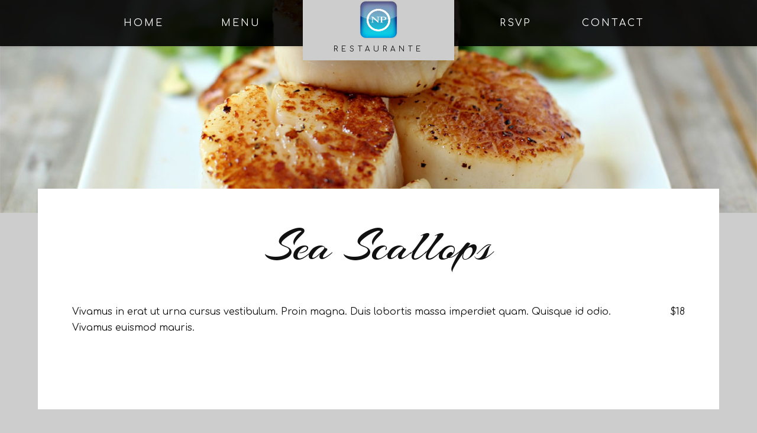

--- FILE ---
content_type: text/html; charset=UTF-8
request_url: https://theme004.nickspages.com/entree/sea-scallops
body_size: 55805
content:
<!DOCTYPE html>
<html id="top" lang="en-US">
<head>
	<link rel="apple-touch-icon" sizes="120x120" href="/apple-touch-icon.png">
<link rel="icon" type="image/png" sizes="32x32" href="/favicon-32x32.png">
<link rel="icon" type="image/png" sizes="16x16" href="/favicon-16x16.png">
<link rel="manifest" href="/site.webmanifest">
<link rel="mask-icon" href="/safari-pinned-tab.svg" color="#5bbad5">
<meta name="msapplication-TileColor" content="#da532c">
<meta name="theme-color" content="#111111">
<link rel="shortcut icon" href="https://theme004.nickspages.com/wp-content/themes/restaurante/favicon.ico" />
<meta charset="UTF-8" />
<meta name='viewport' content='width=device-width, initial-scale=1, maximum-scale=1, user-scalable=no' />
<title>Sea Scallops  |  Restaurante</title>
<script src="//ajax.googleapis.com/ajax/libs/jquery/1.11.0/jquery.min.js"></script>
<script type="text/javascript" src="https://theme004.nickspages.com/wp-content/themes/restaurante/js/custom.js"></script>
<script type="text/javascript" src="https://theme004.nickspages.com/wp-content/themes/restaurante/js/viewportchecker.js"></script>
<link rel="stylesheet" type="text/css" href="https://theme004.nickspages.com/wp-content/themes/restaurante/style.css" />
<link href="//maxcdn.bootstrapcdn.com/font-awesome/4.1.0/css/font-awesome.min.css" rel="stylesheet">
<link href='https://fonts.googleapis.com/css?family=Arizonia' rel='stylesheet' type='text/css'>
<link href='https://fonts.googleapis.com/css?family=Comfortaa' rel='stylesheet' type='text/css'>
<link rel="stylesheet" type="text/css" href="https://theme004.nickspages.com/wp-content/themes/restaurante/css/responsive.css" type="text/css" />
<link rel="stylesheet" type="text/css" href="https://theme004.nickspages.com/wp-content/themes/restaurante/css/animate.css" type="text/css" />
<meta name='robots' content='max-image-preview:large' />
<link rel="alternate" type="application/rss+xml" title="Restaurante &raquo; Feed" href="https://theme004.nickspages.com/feed" />
<link rel="alternate" type="application/rss+xml" title="Restaurante &raquo; Comments Feed" href="https://theme004.nickspages.com/comments/feed" />
<link rel="alternate" type="application/rss+xml" title="Restaurante &raquo; Sea Scallops Comments Feed" href="https://theme004.nickspages.com/entree/sea-scallops/feed" />
<script type="text/javascript">
window._wpemojiSettings = {"baseUrl":"https:\/\/s.w.org\/images\/core\/emoji\/14.0.0\/72x72\/","ext":".png","svgUrl":"https:\/\/s.w.org\/images\/core\/emoji\/14.0.0\/svg\/","svgExt":".svg","source":{"concatemoji":"https:\/\/theme004.nickspages.com\/wp-includes\/js\/wp-emoji-release.min.js?ver=6.1.1"}};
/*! This file is auto-generated */
!function(e,a,t){var n,r,o,i=a.createElement("canvas"),p=i.getContext&&i.getContext("2d");function s(e,t){var a=String.fromCharCode,e=(p.clearRect(0,0,i.width,i.height),p.fillText(a.apply(this,e),0,0),i.toDataURL());return p.clearRect(0,0,i.width,i.height),p.fillText(a.apply(this,t),0,0),e===i.toDataURL()}function c(e){var t=a.createElement("script");t.src=e,t.defer=t.type="text/javascript",a.getElementsByTagName("head")[0].appendChild(t)}for(o=Array("flag","emoji"),t.supports={everything:!0,everythingExceptFlag:!0},r=0;r<o.length;r++)t.supports[o[r]]=function(e){if(p&&p.fillText)switch(p.textBaseline="top",p.font="600 32px Arial",e){case"flag":return s([127987,65039,8205,9895,65039],[127987,65039,8203,9895,65039])?!1:!s([55356,56826,55356,56819],[55356,56826,8203,55356,56819])&&!s([55356,57332,56128,56423,56128,56418,56128,56421,56128,56430,56128,56423,56128,56447],[55356,57332,8203,56128,56423,8203,56128,56418,8203,56128,56421,8203,56128,56430,8203,56128,56423,8203,56128,56447]);case"emoji":return!s([129777,127995,8205,129778,127999],[129777,127995,8203,129778,127999])}return!1}(o[r]),t.supports.everything=t.supports.everything&&t.supports[o[r]],"flag"!==o[r]&&(t.supports.everythingExceptFlag=t.supports.everythingExceptFlag&&t.supports[o[r]]);t.supports.everythingExceptFlag=t.supports.everythingExceptFlag&&!t.supports.flag,t.DOMReady=!1,t.readyCallback=function(){t.DOMReady=!0},t.supports.everything||(n=function(){t.readyCallback()},a.addEventListener?(a.addEventListener("DOMContentLoaded",n,!1),e.addEventListener("load",n,!1)):(e.attachEvent("onload",n),a.attachEvent("onreadystatechange",function(){"complete"===a.readyState&&t.readyCallback()})),(e=t.source||{}).concatemoji?c(e.concatemoji):e.wpemoji&&e.twemoji&&(c(e.twemoji),c(e.wpemoji)))}(window,document,window._wpemojiSettings);
</script>
<style type="text/css">
img.wp-smiley,
img.emoji {
	display: inline !important;
	border: none !important;
	box-shadow: none !important;
	height: 1em !important;
	width: 1em !important;
	margin: 0 0.07em !important;
	vertical-align: -0.1em !important;
	background: none !important;
	padding: 0 !important;
}
</style>
	<link rel='stylesheet' id='wp-block-library-css' href='https://theme004.nickspages.com/wp-includes/css/dist/block-library/style.min.css?ver=6.1.1' type='text/css' media='all' />
<link rel='stylesheet' id='classic-theme-styles-css' href='https://theme004.nickspages.com/wp-includes/css/classic-themes.min.css?ver=1' type='text/css' media='all' />
<style id='global-styles-inline-css' type='text/css'>
body{--wp--preset--color--black: #000000;--wp--preset--color--cyan-bluish-gray: #abb8c3;--wp--preset--color--white: #ffffff;--wp--preset--color--pale-pink: #f78da7;--wp--preset--color--vivid-red: #cf2e2e;--wp--preset--color--luminous-vivid-orange: #ff6900;--wp--preset--color--luminous-vivid-amber: #fcb900;--wp--preset--color--light-green-cyan: #7bdcb5;--wp--preset--color--vivid-green-cyan: #00d084;--wp--preset--color--pale-cyan-blue: #8ed1fc;--wp--preset--color--vivid-cyan-blue: #0693e3;--wp--preset--color--vivid-purple: #9b51e0;--wp--preset--gradient--vivid-cyan-blue-to-vivid-purple: linear-gradient(135deg,rgba(6,147,227,1) 0%,rgb(155,81,224) 100%);--wp--preset--gradient--light-green-cyan-to-vivid-green-cyan: linear-gradient(135deg,rgb(122,220,180) 0%,rgb(0,208,130) 100%);--wp--preset--gradient--luminous-vivid-amber-to-luminous-vivid-orange: linear-gradient(135deg,rgba(252,185,0,1) 0%,rgba(255,105,0,1) 100%);--wp--preset--gradient--luminous-vivid-orange-to-vivid-red: linear-gradient(135deg,rgba(255,105,0,1) 0%,rgb(207,46,46) 100%);--wp--preset--gradient--very-light-gray-to-cyan-bluish-gray: linear-gradient(135deg,rgb(238,238,238) 0%,rgb(169,184,195) 100%);--wp--preset--gradient--cool-to-warm-spectrum: linear-gradient(135deg,rgb(74,234,220) 0%,rgb(151,120,209) 20%,rgb(207,42,186) 40%,rgb(238,44,130) 60%,rgb(251,105,98) 80%,rgb(254,248,76) 100%);--wp--preset--gradient--blush-light-purple: linear-gradient(135deg,rgb(255,206,236) 0%,rgb(152,150,240) 100%);--wp--preset--gradient--blush-bordeaux: linear-gradient(135deg,rgb(254,205,165) 0%,rgb(254,45,45) 50%,rgb(107,0,62) 100%);--wp--preset--gradient--luminous-dusk: linear-gradient(135deg,rgb(255,203,112) 0%,rgb(199,81,192) 50%,rgb(65,88,208) 100%);--wp--preset--gradient--pale-ocean: linear-gradient(135deg,rgb(255,245,203) 0%,rgb(182,227,212) 50%,rgb(51,167,181) 100%);--wp--preset--gradient--electric-grass: linear-gradient(135deg,rgb(202,248,128) 0%,rgb(113,206,126) 100%);--wp--preset--gradient--midnight: linear-gradient(135deg,rgb(2,3,129) 0%,rgb(40,116,252) 100%);--wp--preset--duotone--dark-grayscale: url('#wp-duotone-dark-grayscale');--wp--preset--duotone--grayscale: url('#wp-duotone-grayscale');--wp--preset--duotone--purple-yellow: url('#wp-duotone-purple-yellow');--wp--preset--duotone--blue-red: url('#wp-duotone-blue-red');--wp--preset--duotone--midnight: url('#wp-duotone-midnight');--wp--preset--duotone--magenta-yellow: url('#wp-duotone-magenta-yellow');--wp--preset--duotone--purple-green: url('#wp-duotone-purple-green');--wp--preset--duotone--blue-orange: url('#wp-duotone-blue-orange');--wp--preset--font-size--small: 13px;--wp--preset--font-size--medium: 20px;--wp--preset--font-size--large: 36px;--wp--preset--font-size--x-large: 42px;--wp--preset--spacing--20: 0.44rem;--wp--preset--spacing--30: 0.67rem;--wp--preset--spacing--40: 1rem;--wp--preset--spacing--50: 1.5rem;--wp--preset--spacing--60: 2.25rem;--wp--preset--spacing--70: 3.38rem;--wp--preset--spacing--80: 5.06rem;}:where(.is-layout-flex){gap: 0.5em;}body .is-layout-flow > .alignleft{float: left;margin-inline-start: 0;margin-inline-end: 2em;}body .is-layout-flow > .alignright{float: right;margin-inline-start: 2em;margin-inline-end: 0;}body .is-layout-flow > .aligncenter{margin-left: auto !important;margin-right: auto !important;}body .is-layout-constrained > .alignleft{float: left;margin-inline-start: 0;margin-inline-end: 2em;}body .is-layout-constrained > .alignright{float: right;margin-inline-start: 2em;margin-inline-end: 0;}body .is-layout-constrained > .aligncenter{margin-left: auto !important;margin-right: auto !important;}body .is-layout-constrained > :where(:not(.alignleft):not(.alignright):not(.alignfull)){max-width: var(--wp--style--global--content-size);margin-left: auto !important;margin-right: auto !important;}body .is-layout-constrained > .alignwide{max-width: var(--wp--style--global--wide-size);}body .is-layout-flex{display: flex;}body .is-layout-flex{flex-wrap: wrap;align-items: center;}body .is-layout-flex > *{margin: 0;}:where(.wp-block-columns.is-layout-flex){gap: 2em;}.has-black-color{color: var(--wp--preset--color--black) !important;}.has-cyan-bluish-gray-color{color: var(--wp--preset--color--cyan-bluish-gray) !important;}.has-white-color{color: var(--wp--preset--color--white) !important;}.has-pale-pink-color{color: var(--wp--preset--color--pale-pink) !important;}.has-vivid-red-color{color: var(--wp--preset--color--vivid-red) !important;}.has-luminous-vivid-orange-color{color: var(--wp--preset--color--luminous-vivid-orange) !important;}.has-luminous-vivid-amber-color{color: var(--wp--preset--color--luminous-vivid-amber) !important;}.has-light-green-cyan-color{color: var(--wp--preset--color--light-green-cyan) !important;}.has-vivid-green-cyan-color{color: var(--wp--preset--color--vivid-green-cyan) !important;}.has-pale-cyan-blue-color{color: var(--wp--preset--color--pale-cyan-blue) !important;}.has-vivid-cyan-blue-color{color: var(--wp--preset--color--vivid-cyan-blue) !important;}.has-vivid-purple-color{color: var(--wp--preset--color--vivid-purple) !important;}.has-black-background-color{background-color: var(--wp--preset--color--black) !important;}.has-cyan-bluish-gray-background-color{background-color: var(--wp--preset--color--cyan-bluish-gray) !important;}.has-white-background-color{background-color: var(--wp--preset--color--white) !important;}.has-pale-pink-background-color{background-color: var(--wp--preset--color--pale-pink) !important;}.has-vivid-red-background-color{background-color: var(--wp--preset--color--vivid-red) !important;}.has-luminous-vivid-orange-background-color{background-color: var(--wp--preset--color--luminous-vivid-orange) !important;}.has-luminous-vivid-amber-background-color{background-color: var(--wp--preset--color--luminous-vivid-amber) !important;}.has-light-green-cyan-background-color{background-color: var(--wp--preset--color--light-green-cyan) !important;}.has-vivid-green-cyan-background-color{background-color: var(--wp--preset--color--vivid-green-cyan) !important;}.has-pale-cyan-blue-background-color{background-color: var(--wp--preset--color--pale-cyan-blue) !important;}.has-vivid-cyan-blue-background-color{background-color: var(--wp--preset--color--vivid-cyan-blue) !important;}.has-vivid-purple-background-color{background-color: var(--wp--preset--color--vivid-purple) !important;}.has-black-border-color{border-color: var(--wp--preset--color--black) !important;}.has-cyan-bluish-gray-border-color{border-color: var(--wp--preset--color--cyan-bluish-gray) !important;}.has-white-border-color{border-color: var(--wp--preset--color--white) !important;}.has-pale-pink-border-color{border-color: var(--wp--preset--color--pale-pink) !important;}.has-vivid-red-border-color{border-color: var(--wp--preset--color--vivid-red) !important;}.has-luminous-vivid-orange-border-color{border-color: var(--wp--preset--color--luminous-vivid-orange) !important;}.has-luminous-vivid-amber-border-color{border-color: var(--wp--preset--color--luminous-vivid-amber) !important;}.has-light-green-cyan-border-color{border-color: var(--wp--preset--color--light-green-cyan) !important;}.has-vivid-green-cyan-border-color{border-color: var(--wp--preset--color--vivid-green-cyan) !important;}.has-pale-cyan-blue-border-color{border-color: var(--wp--preset--color--pale-cyan-blue) !important;}.has-vivid-cyan-blue-border-color{border-color: var(--wp--preset--color--vivid-cyan-blue) !important;}.has-vivid-purple-border-color{border-color: var(--wp--preset--color--vivid-purple) !important;}.has-vivid-cyan-blue-to-vivid-purple-gradient-background{background: var(--wp--preset--gradient--vivid-cyan-blue-to-vivid-purple) !important;}.has-light-green-cyan-to-vivid-green-cyan-gradient-background{background: var(--wp--preset--gradient--light-green-cyan-to-vivid-green-cyan) !important;}.has-luminous-vivid-amber-to-luminous-vivid-orange-gradient-background{background: var(--wp--preset--gradient--luminous-vivid-amber-to-luminous-vivid-orange) !important;}.has-luminous-vivid-orange-to-vivid-red-gradient-background{background: var(--wp--preset--gradient--luminous-vivid-orange-to-vivid-red) !important;}.has-very-light-gray-to-cyan-bluish-gray-gradient-background{background: var(--wp--preset--gradient--very-light-gray-to-cyan-bluish-gray) !important;}.has-cool-to-warm-spectrum-gradient-background{background: var(--wp--preset--gradient--cool-to-warm-spectrum) !important;}.has-blush-light-purple-gradient-background{background: var(--wp--preset--gradient--blush-light-purple) !important;}.has-blush-bordeaux-gradient-background{background: var(--wp--preset--gradient--blush-bordeaux) !important;}.has-luminous-dusk-gradient-background{background: var(--wp--preset--gradient--luminous-dusk) !important;}.has-pale-ocean-gradient-background{background: var(--wp--preset--gradient--pale-ocean) !important;}.has-electric-grass-gradient-background{background: var(--wp--preset--gradient--electric-grass) !important;}.has-midnight-gradient-background{background: var(--wp--preset--gradient--midnight) !important;}.has-small-font-size{font-size: var(--wp--preset--font-size--small) !important;}.has-medium-font-size{font-size: var(--wp--preset--font-size--medium) !important;}.has-large-font-size{font-size: var(--wp--preset--font-size--large) !important;}.has-x-large-font-size{font-size: var(--wp--preset--font-size--x-large) !important;}
.wp-block-navigation a:where(:not(.wp-element-button)){color: inherit;}
:where(.wp-block-columns.is-layout-flex){gap: 2em;}
.wp-block-pullquote{font-size: 1.5em;line-height: 1.6;}
</style>
<link rel='stylesheet' id='contact-form-7-css' href='https://theme004.nickspages.com/wp-content/plugins/contact-form-7/includes/css/styles.css?ver=5.7.4' type='text/css' media='all' />
<style id='responsive-menu-inline-css' type='text/css'>
/** This file is major component of this plugin so please don't try to edit here. */
#rmp_menu_trigger-218 {
  width: 55px;
  height: 55px;
  position: fixed;
  top: 10px;
  border-radius: 5px;
  display: none;
  text-decoration: none;
  right: 5%;
  background: transparent;
  transition: transform 0.5s, background-color 0.5s;
}
#rmp_menu_trigger-218 .rmp-trigger-box {
  width: 25px;
  color: #ffffff;
}
#rmp_menu_trigger-218 .rmp-trigger-icon-active, #rmp_menu_trigger-218 .rmp-trigger-text-open {
  display: none;
}
#rmp_menu_trigger-218.is-active .rmp-trigger-icon-active, #rmp_menu_trigger-218.is-active .rmp-trigger-text-open {
  display: inline;
}
#rmp_menu_trigger-218.is-active .rmp-trigger-icon-inactive, #rmp_menu_trigger-218.is-active .rmp-trigger-text {
  display: none;
}
#rmp_menu_trigger-218 .rmp-trigger-label {
  color: #ffffff;
  pointer-events: none;
  line-height: 13px;
  font-family: inherit;
  font-size: 14px;
  display: inline;
  text-transform: inherit;
}
#rmp_menu_trigger-218 .rmp-trigger-label.rmp-trigger-label-top {
  display: block;
  margin-bottom: 12px;
}
#rmp_menu_trigger-218 .rmp-trigger-label.rmp-trigger-label-bottom {
  display: block;
  margin-top: 12px;
}
#rmp_menu_trigger-218 .responsive-menu-pro-inner {
  display: block;
}
#rmp_menu_trigger-218 .responsive-menu-pro-inner, #rmp_menu_trigger-218 .responsive-menu-pro-inner::before, #rmp_menu_trigger-218 .responsive-menu-pro-inner::after {
  width: 25px;
  height: 3px;
  background-color: #111111;
  border-radius: 4px;
  position: absolute;
}
#rmp_menu_trigger-218.is-active .responsive-menu-pro-inner, #rmp_menu_trigger-218.is-active .responsive-menu-pro-inner::before, #rmp_menu_trigger-218.is-active .responsive-menu-pro-inner::after {
  background-color: #111111;
}
#rmp_menu_trigger-218:hover .responsive-menu-pro-inner, #rmp_menu_trigger-218:hover .responsive-menu-pro-inner::before, #rmp_menu_trigger-218:hover .responsive-menu-pro-inner::after {
  background-color: #111111;
}
/* Hamburger menu styling */
@media screen and (max-width: 1000px) {
  /** Menu Title Style */
  /** Menu Additional Content Style */
  #rmp_menu_trigger-218 {
    display: block;
  }
  #rmp-container-218 {
    position: fixed;
    top: 0;
    margin: 0;
    transition: transform 0.5s;
    overflow: auto;
    display: block;
    width: 75%;
    background-color: #111111;
    background-image: url("");
    height: 100%;
    left: 0;
    padding-top: 0px;
    padding-left: 0px;
    padding-bottom: 0px;
    padding-right: 0px;
  }
  #rmp-menu-wrap-218 {
    padding-top: 0px;
    padding-left: 0px;
    padding-bottom: 0px;
    padding-right: 0px;
    background-color: #111111;
  }
  #rmp-menu-wrap-218 .rmp-menu, #rmp-menu-wrap-218 .rmp-submenu {
    width: 100%;
    box-sizing: border-box;
    margin: 0;
    padding: 0;
  }
  #rmp-menu-wrap-218 .rmp-submenu-depth-1 .rmp-menu-item-link {
    padding-left: 10%;
  }
  #rmp-menu-wrap-218 .rmp-submenu-depth-2 .rmp-menu-item-link {
    padding-left: 15%;
  }
  #rmp-menu-wrap-218 .rmp-submenu-depth-3 .rmp-menu-item-link {
    padding-left: 20%;
  }
  #rmp-menu-wrap-218 .rmp-submenu-depth-4 .rmp-menu-item-link {
    padding-left: 25%;
  }
  #rmp-menu-wrap-218 .rmp-submenu.rmp-submenu-open {
    display: block;
  }
  #rmp-menu-wrap-218 .rmp-menu-item {
    width: 100%;
    list-style: none;
    margin: 0;
  }
  #rmp-menu-wrap-218 .rmp-menu-item-link {
    height: 60px;
    line-height: 60px;
    font-size: 18px;
    border-bottom: 0px solid #111111;
    font-family: inherit;
    color: #ffffff;
    text-align: left;
    background-color: #111111;
    font-weight: normal;
    letter-spacing: 0px;
    display: block;
    box-sizing: border-box;
    width: 100%;
    text-decoration: none;
    position: relative;
    overflow: hidden;
    transition: background-color 0.5s, border-color 0.5s, 0.5s;
    padding: 0 5%;
    padding-right: 50px;
  }
  #rmp-menu-wrap-218 .rmp-menu-item-link:after, #rmp-menu-wrap-218 .rmp-menu-item-link:before {
    display: none;
  }
  #rmp-menu-wrap-218 .rmp-menu-item-link:hover {
    color: #111111;
    border-color: #111111;
    background-color: #cdcdcd;
  }
  #rmp-menu-wrap-218 .rmp-menu-item-link:focus {
    outline: none;
    border-color: unset;
    box-shadow: unset;
  }
  #rmp-menu-wrap-218 .rmp-menu-item-link .rmp-font-icon {
    height: 60px;
    line-height: 60px;
    margin-right: 10px;
    font-size: 18px;
  }
  #rmp-menu-wrap-218 .rmp-menu-current-item .rmp-menu-item-link {
    color: #111111;
    border-color: #111111;
    background-color: #cdcdcd;
  }
  #rmp-menu-wrap-218 .rmp-menu-current-item .rmp-menu-item-link:hover {
    color: #111111;
    border-color: #111111;
    background-color: #cdcdcd;
  }
  #rmp-menu-wrap-218 .rmp-menu-subarrow {
    position: absolute;
    top: 0;
    bottom: 0;
    text-align: center;
    overflow: hidden;
    background-size: cover;
    overflow: hidden;
    right: 0;
    border-left-style: solid;
    border-left-color: #111111;
    border-left-width: 1px;
    height: 60px;
    width: 40px;
    color: #ffffff;
    background-color: #111111;
  }
  #rmp-menu-wrap-218 .rmp-menu-subarrow:hover {
    color: #ffffff;
    border-color: #111111;
    background-color: #cdcdcd;
  }
  #rmp-menu-wrap-218 .rmp-menu-subarrow .rmp-font-icon {
    margin-right: unset;
  }
  #rmp-menu-wrap-218 .rmp-menu-subarrow * {
    vertical-align: middle;
    line-height: 60px;
  }
  #rmp-menu-wrap-218 .rmp-menu-subarrow-active {
    display: block;
    background-size: cover;
    color: #ffffff;
    border-color: #111111;
    background-color: #cdcdcd;
  }
  #rmp-menu-wrap-218 .rmp-menu-subarrow-active:hover {
    color: #ffffff;
    border-color: #111111;
    background-color: #cdcdcd;
  }
  #rmp-menu-wrap-218 .rmp-submenu {
    display: none;
  }
  #rmp-menu-wrap-218 .rmp-submenu .rmp-menu-item-link {
    height: 60px;
    line-height: 60px;
    letter-spacing: 0px;
    font-size: 18px;
    border-bottom: 0px solid #111111;
    font-family: inherit;
    font-weight: normal;
    color: #ffffff;
    text-align: left;
    background-color: #111111;
  }
  #rmp-menu-wrap-218 .rmp-submenu .rmp-menu-item-link:hover {
    color: #ffffff;
    border-color: #111111;
    background-color: #111111;
  }
  #rmp-menu-wrap-218 .rmp-submenu .rmp-menu-current-item .rmp-menu-item-link {
    color: #ffffff;
    border-color: #111111;
    background-color: #111111;
  }
  #rmp-menu-wrap-218 .rmp-submenu .rmp-menu-current-item .rmp-menu-item-link:hover {
    color: #ffffff;
    border-color: #111111;
    background-color: #111111;
  }
  #rmp-menu-wrap-218 .rmp-submenu .rmp-menu-subarrow {
    right: 0;
    border-right: unset;
    border-left-style: solid;
    border-left-color: #111111;
    border-left-width: 1px;
    height: 39px;
    line-height: 39px;
    width: 40px;
    color: #ffffff;
    background-color: #111111;
  }
  #rmp-menu-wrap-218 .rmp-submenu .rmp-menu-subarrow:hover {
    color: #ffffff;
    border-color: #111111;
    background-color: #111111;
  }
  #rmp-menu-wrap-218 .rmp-submenu .rmp-menu-subarrow-active {
    color: #ffffff;
    border-color: #111111;
    background-color: #111111;
  }
  #rmp-menu-wrap-218 .rmp-submenu .rmp-menu-subarrow-active:hover {
    color: #ffffff;
    border-color: #111111;
    background-color: #111111;
  }
  #rmp-menu-wrap-218 .rmp-menu-item-description {
    margin: 0;
    padding: 5px 5%;
    opacity: 0.8;
    color: #ffffff;
  }
  #rmp-search-box-218 {
    display: block;
    padding-top: 0px;
    padding-left: 5%;
    padding-bottom: 0px;
    padding-right: 5%;
  }
  #rmp-search-box-218 .rmp-search-form {
    margin: 0;
  }
  #rmp-search-box-218 .rmp-search-box {
    background: #ffffff;
    border: 1px solid #dadada;
    color: #111111;
    width: 100%;
    padding: 0 5%;
    border-radius: 30px;
    height: 45px;
    -webkit-appearance: none;
  }
  #rmp-search-box-218 .rmp-search-box::placeholder {
    color: #dadada;
  }
  #rmp-search-box-218 .rmp-search-box:focus {
    background-color: #ffffff;
    outline: 2px solid #dadada;
    color: #111111;
  }
  #rmp-menu-title-218 {
    background-color: #111111;
    color: #ffffff;
    text-align: left;
    font-size: 18px;
    padding-top: 10%;
    padding-left: 5%;
    padding-bottom: 0%;
    padding-right: 5%;
    font-weight: 400;
    transition: background-color 0.5s, border-color 0.5s, color 0.5s;
  }
  #rmp-menu-title-218:hover {
    background-color: #111111;
    color: #ffffff;
  }
  #rmp-menu-title-218 > a {
    color: #ffffff;
    width: 100%;
    background-color: unset;
    text-decoration: none;
  }
  #rmp-menu-title-218 > a:hover {
    color: #ffffff;
  }
  #rmp-menu-title-218 .rmp-font-icon {
    font-size: 18px;
  }
  #rmp-menu-additional-content-218 {
    padding-top: 0px;
    padding-left: 5%;
    padding-bottom: 0px;
    padding-right: 5%;
    color: #ffffff;
    text-align: center;
    font-size: 16px;
  }
}
/**
This file contents common styling of menus.
*/
.rmp-container {
  display: none;
  visibility: visible;
  padding: 0px 0px 0px 0px;
  z-index: 99998;
  transition: all 0.3s;
  /** Scrolling bar in menu setting box **/
}
.rmp-container.rmp-fade-top, .rmp-container.rmp-fade-left, .rmp-container.rmp-fade-right, .rmp-container.rmp-fade-bottom {
  display: none;
}
.rmp-container.rmp-slide-left, .rmp-container.rmp-push-left {
  transform: translateX(-100%);
  -ms-transform: translateX(-100%);
  -webkit-transform: translateX(-100%);
  -moz-transform: translateX(-100%);
}
.rmp-container.rmp-slide-left.rmp-menu-open, .rmp-container.rmp-push-left.rmp-menu-open {
  transform: translateX(0);
  -ms-transform: translateX(0);
  -webkit-transform: translateX(0);
  -moz-transform: translateX(0);
}
.rmp-container.rmp-slide-right, .rmp-container.rmp-push-right {
  transform: translateX(100%);
  -ms-transform: translateX(100%);
  -webkit-transform: translateX(100%);
  -moz-transform: translateX(100%);
}
.rmp-container.rmp-slide-right.rmp-menu-open, .rmp-container.rmp-push-right.rmp-menu-open {
  transform: translateX(0);
  -ms-transform: translateX(0);
  -webkit-transform: translateX(0);
  -moz-transform: translateX(0);
}
.rmp-container.rmp-slide-top, .rmp-container.rmp-push-top {
  transform: translateY(-100%);
  -ms-transform: translateY(-100%);
  -webkit-transform: translateY(-100%);
  -moz-transform: translateY(-100%);
}
.rmp-container.rmp-slide-top.rmp-menu-open, .rmp-container.rmp-push-top.rmp-menu-open {
  transform: translateY(0);
  -ms-transform: translateY(0);
  -webkit-transform: translateY(0);
  -moz-transform: translateY(0);
}
.rmp-container.rmp-slide-bottom, .rmp-container.rmp-push-bottom {
  transform: translateY(100%);
  -ms-transform: translateY(100%);
  -webkit-transform: translateY(100%);
  -moz-transform: translateY(100%);
}
.rmp-container.rmp-slide-bottom.rmp-menu-open, .rmp-container.rmp-push-bottom.rmp-menu-open {
  transform: translateX(0);
  -ms-transform: translateX(0);
  -webkit-transform: translateX(0);
  -moz-transform: translateX(0);
}
.rmp-container::-webkit-scrollbar {
  width: 0px;
}
.rmp-container ::-webkit-scrollbar-track {
  box-shadow: inset 0 0 5px transparent;
}
.rmp-container ::-webkit-scrollbar-thumb {
  background: transparent;
}
.rmp-container ::-webkit-scrollbar-thumb:hover {
  background: transparent;
}
.rmp-container .rmp-menu-wrap .rmp-menu {
  transition: none;
  border-radius: 0;
  box-shadow: none;
  background: none;
  border: 0;
  bottom: auto;
  box-sizing: border-box;
  clip: auto;
  color: #666;
  display: block;
  float: none;
  font-family: inherit;
  font-size: 14px;
  height: auto;
  left: auto;
  line-height: 1.7;
  list-style-type: none;
  margin: 0;
  min-height: auto;
  max-height: none;
  opacity: 1;
  outline: none;
  overflow: visible;
  padding: 0;
  position: relative;
  pointer-events: auto;
  right: auto;
  text-align: left;
  text-decoration: none;
  text-indent: 0;
  text-transform: none;
  transform: none;
  top: auto;
  visibility: inherit;
  width: auto;
  word-wrap: break-word;
  white-space: normal;
}
.rmp-container .rmp-menu-additional-content {
  display: block;
  word-break: break-word;
}
.rmp-container .rmp-menu-title {
  display: flex;
  flex-direction: column;
}
.rmp-container .rmp-menu-title .rmp-menu-title-image {
  max-width: 100%;
  margin-bottom: 15px;
  display: block;
  margin: auto;
  margin-bottom: 15px;
}
button.rmp_menu_trigger {
  z-index: 999999;
  overflow: hidden;
  outline: none;
  border: 0;
  display: none;
  margin: 0;
  transition: transform 0.5s, background-color 0.5s;
  padding: 0;
}
button.rmp_menu_trigger .responsive-menu-pro-inner::before, button.rmp_menu_trigger .responsive-menu-pro-inner::after {
  content: "";
  display: block;
}
button.rmp_menu_trigger .responsive-menu-pro-inner::before {
  top: 10px;
}
button.rmp_menu_trigger .responsive-menu-pro-inner::after {
  bottom: 10px;
}
button.rmp_menu_trigger .rmp-trigger-box {
  width: 40px;
  display: inline-block;
  position: relative;
  pointer-events: none;
  vertical-align: super;
}
.admin-bar .rmp-container, .admin-bar .rmp_menu_trigger {
  margin-top: 32px !important;
}
@media screen and (max-width: 782px) {
  .admin-bar .rmp-container, .admin-bar .rmp_menu_trigger {
    margin-top: 46px !important;
  }
}
/*  Menu Trigger Boring Animation */
.rmp-menu-trigger-boring .responsive-menu-pro-inner {
  transition-property: none;
}
.rmp-menu-trigger-boring .responsive-menu-pro-inner::after, .rmp-menu-trigger-boring .responsive-menu-pro-inner::before {
  transition-property: none;
}
.rmp-menu-trigger-boring.is-active .responsive-menu-pro-inner {
  transform: rotate(45deg);
}
.rmp-menu-trigger-boring.is-active .responsive-menu-pro-inner:before {
  top: 0;
  opacity: 0;
}
.rmp-menu-trigger-boring.is-active .responsive-menu-pro-inner:after {
  bottom: 0;
  transform: rotate(-90deg);
}

</style>
<link rel='stylesheet' id='dashicons-css' href='https://theme004.nickspages.com/wp-includes/css/dashicons.min.css?ver=6.1.1' type='text/css' media='all' />
<link rel='stylesheet' id='upw_theme_standard-css' href='https://theme004.nickspages.com/wp-content/plugins/ultimate-posts-widget/css/upw-theme-standard.min.css?ver=6.1.1' type='text/css' media='all' />
<script type='text/javascript' src='https://theme004.nickspages.com/wp-includes/js/jquery/jquery.min.js?ver=3.6.1' id='jquery-core-js'></script>
<script type='text/javascript' src='https://theme004.nickspages.com/wp-includes/js/jquery/jquery-migrate.min.js?ver=3.3.2' id='jquery-migrate-js'></script>
<script type='text/javascript' id='rmp_menu_scripts-js-extra'>
/* <![CDATA[ */
var rmp_menu = {"ajaxURL":"https:\/\/theme004.nickspages.com\/wp-admin\/admin-ajax.php","wp_nonce":"031533745c","menu":[{"menu_theme":null,"theme_type":"default","theme_location_menu":"","submenu_submenu_arrow_width":"40","submenu_submenu_arrow_width_unit":"px","submenu_submenu_arrow_height":"39","submenu_submenu_arrow_height_unit":"px","submenu_arrow_position":"right","submenu_sub_arrow_background_colour":"#111111","submenu_sub_arrow_background_hover_colour":"#111111","submenu_sub_arrow_background_colour_active":"#111111","submenu_sub_arrow_background_hover_colour_active":"#111111","submenu_sub_arrow_border_width":1,"submenu_sub_arrow_border_width_unit":"px","submenu_sub_arrow_border_colour":"#111111","submenu_sub_arrow_border_hover_colour":"#111111","submenu_sub_arrow_border_colour_active":"#111111","submenu_sub_arrow_border_hover_colour_active":"#111111","submenu_sub_arrow_shape_colour":"#ffffff","submenu_sub_arrow_shape_hover_colour":"#ffffff","submenu_sub_arrow_shape_colour_active":"#ffffff","submenu_sub_arrow_shape_hover_colour_active":"#ffffff","use_header_bar":"off","header_bar_items_order":"{\"logo\":\"on\",\"title\":\"on\",\"search\":\"on\",\"html content\":\"on\"}","header_bar_title":"","header_bar_html_content":"","header_bar_logo":"","header_bar_logo_link":"","header_bar_logo_width":"","header_bar_logo_width_unit":"%","header_bar_logo_height":"","header_bar_logo_height_unit":"px","header_bar_height":"80","header_bar_height_unit":"px","header_bar_padding":{"top":"0px","right":"5%","bottom":"0px","left":"5%"},"header_bar_font":"","header_bar_font_size":"14","header_bar_font_size_unit":"px","header_bar_text_color":"#ffffff","header_bar_background_color":"#ffffff","header_bar_breakpoint":"800","header_bar_position_type":"fixed","header_bar_adjust_page":null,"header_bar_scroll_enable":"off","header_bar_scroll_background_color":"#36bdf6","mobile_breakpoint":"600","tablet_breakpoint":"1000","transition_speed":"0.5","sub_menu_speed":"0.2","show_menu_on_page_load":"","menu_disable_scrolling":"off","menu_overlay":"off","menu_overlay_colour":"rgba(0, 0, 0, 0.7)","desktop_menu_width":"","desktop_menu_width_unit":"%","desktop_menu_positioning":"fixed","desktop_menu_side":"","desktop_menu_to_hide":"","use_current_theme_location":"off","mega_menu":{"225":"off","227":"off","229":"off","228":"off","226":"off"},"desktop_submenu_open_animation":"none","desktop_submenu_open_animation_speed":"100ms","desktop_submenu_open_on_click":"off","desktop_menu_hide_and_show":"off","menu_name":"Default Menu","menu_to_use":"main-navigation","different_menu_for_mobile":"off","menu_to_use_in_mobile":"main-menu","use_mobile_menu":"on","use_tablet_menu":"on","use_desktop_menu":"","menu_display_on":"all-pages","menu_to_hide":"","submenu_descriptions_on":"","custom_walker":"","menu_background_colour":"#111111","menu_depth":"5","smooth_scroll_on":"off","smooth_scroll_speed":"500","menu_font_icons":[],"menu_links_height":"60","menu_links_height_unit":"px","menu_links_line_height":"60","menu_links_line_height_unit":"px","menu_depth_0":"5","menu_depth_0_unit":"%","menu_font_size":"18","menu_font_size_unit":"px","menu_font":"","menu_font_weight":"normal","menu_text_alignment":"left","menu_text_letter_spacing":"","menu_word_wrap":"off","menu_link_colour":"#ffffff","menu_link_hover_colour":"#111111","menu_current_link_colour":"#111111","menu_current_link_hover_colour":"#111111","menu_item_background_colour":"#111111","menu_item_background_hover_colour":"#cdcdcd","menu_current_item_background_colour":"#cdcdcd","menu_current_item_background_hover_colour":"#cdcdcd","menu_border_width":"0","menu_border_width_unit":"px","menu_item_border_colour":"#111111","menu_item_border_colour_hover":"#111111","menu_current_item_border_colour":"#111111","menu_current_item_border_hover_colour":"#111111","submenu_links_height":"60","submenu_links_height_unit":"px","submenu_links_line_height":"60","submenu_links_line_height_unit":"px","menu_depth_side":"left","menu_depth_1":"10","menu_depth_1_unit":"%","menu_depth_2":"15","menu_depth_2_unit":"%","menu_depth_3":"20","menu_depth_3_unit":"%","menu_depth_4":"25","menu_depth_4_unit":"%","submenu_item_background_colour":"#111111","submenu_item_background_hover_colour":"#111111","submenu_current_item_background_colour":"#111111","submenu_current_item_background_hover_colour":"#111111","submenu_border_width":"0","submenu_border_width_unit":"px","submenu_item_border_colour":"#111111","submenu_item_border_colour_hover":"#111111","submenu_current_item_border_colour":"#111111","submenu_current_item_border_hover_colour":"#111111","submenu_font_size":"18","submenu_font_size_unit":"px","submenu_font":"","submenu_font_weight":"normal","submenu_text_letter_spacing":"","submenu_text_alignment":"left","submenu_link_colour":"#ffffff","submenu_link_hover_colour":"#ffffff","submenu_current_link_colour":"#ffffff","submenu_current_link_hover_colour":"#ffffff","inactive_arrow_shape":"\u25e2","active_arrow_shape":"\u25e5","inactive_arrow_font_icon":"","active_arrow_font_icon":"","inactive_arrow_image":"","active_arrow_image":"","submenu_arrow_width":"40","submenu_arrow_width_unit":"px","submenu_arrow_height":"60","submenu_arrow_height_unit":"px","arrow_position":"right","menu_sub_arrow_shape_colour":"#ffffff","menu_sub_arrow_shape_hover_colour":"#ffffff","menu_sub_arrow_shape_colour_active":"#ffffff","menu_sub_arrow_shape_hover_colour_active":"#ffffff","menu_sub_arrow_border_width":1,"menu_sub_arrow_border_width_unit":"px","menu_sub_arrow_border_colour":"#111111","menu_sub_arrow_border_hover_colour":"#111111","menu_sub_arrow_border_colour_active":"#111111","menu_sub_arrow_border_hover_colour_active":"#111111","menu_sub_arrow_background_colour":"#111111","menu_sub_arrow_background_hover_colour":"#cdcdcd","menu_sub_arrow_background_colour_active":"#cdcdcd","menu_sub_arrow_background_hover_colour_active":"#cdcdcd","fade_submenus":"off","fade_submenus_side":"left","fade_submenus_delay":"100","fade_submenus_speed":"500","use_slide_effect":"off","slide_effect_back_to_text":"Back","accordion_animation":"off","auto_expand_all_submenus":"off","auto_expand_current_submenus":"off","menu_item_click_to_trigger_submenu":"off","button_width":"55","button_width_unit":"px","button_height":"55","button_height_unit":"px","button_background_colour":"#111111","button_background_colour_hover":"#111111","button_background_colour_active":"#111111","toggle_button_border_radius":"5","button_transparent_background":"on","button_left_or_right":"right","button_position_type":"fixed","button_distance_from_side":"5","button_distance_from_side_unit":"%","button_top":"10","button_top_unit":"px","button_push_with_animation":"off","button_click_animation":"boring","button_line_margin":"5","button_line_margin_unit":"px","button_line_width":"25","button_line_width_unit":"px","button_line_height":"3","button_line_height_unit":"px","button_line_colour":"#111111","button_line_colour_hover":"#111111","button_line_colour_active":"#111111","button_font_icon":"","button_font_icon_when_clicked":"","button_image":"","button_image_when_clicked":"","button_title":"","button_title_open":"","button_title_position":"left","menu_container_columns":"","button_font":"","button_font_size":"14","button_font_size_unit":"px","button_title_line_height":"13","button_title_line_height_unit":"px","button_text_colour":"#ffffff","button_trigger_type_click":"on","button_trigger_type_hover":"off","button_click_trigger":"#responsive-menu-button","items_order":{"title":"","menu":"on","search":"","additional content":""},"menu_title":"","menu_title_link":"","menu_title_link_location":"_self","menu_title_image":"","menu_title_font_icon":"","menu_title_section_padding":{"top":"10%","right":"5%","bottom":"0%","left":"5%"},"menu_title_background_colour":"#111111","menu_title_background_hover_colour":"#111111","menu_title_font_size":"18","menu_title_font_size_unit":"px","menu_title_alignment":"left","menu_title_font_weight":"400","menu_title_font_family":"","menu_title_colour":"#ffffff","menu_title_hover_colour":"#ffffff","menu_title_image_width":"","menu_title_image_width_unit":"%","menu_title_image_height":"","menu_title_image_height_unit":"px","menu_additional_content":"","menu_additional_section_padding":{"left":"5%","top":"0px","right":"5%","bottom":"0px"},"menu_additional_content_font_size":"16","menu_additional_content_font_size_unit":"px","menu_additional_content_alignment":"center","menu_additional_content_colour":"#ffffff","menu_search_box_text":"Search","menu_search_section_padding":{"left":"5%","top":"0px","right":"5%","bottom":"0px"},"menu_search_box_height":"45","menu_search_box_height_unit":"px","menu_search_box_border_radius":"30","menu_search_box_text_colour":"#111111","menu_search_box_background_colour":"#ffffff","menu_search_box_placeholder_colour":"#dadada","menu_search_box_border_colour":"#dadada","menu_section_padding":{"top":"0px","right":"0px","bottom":"0px","left":"0px"},"menu_width":"75","menu_width_unit":"%","menu_maximum_width":"","menu_maximum_width_unit":"px","menu_minimum_width":"","menu_minimum_width_unit":"px","menu_auto_height":"off","menu_container_padding":{"top":"0px","right":"0px","bottom":"0px","left":"0px"},"menu_container_background_colour":"#111111","menu_background_image":"","animation_type":"slide","menu_appear_from":"left","animation_speed":"0.5","page_wrapper":"","menu_close_on_body_click":"off","menu_close_on_scroll":"off","menu_close_on_link_click":"off","enable_touch_gestures":"","breakpoint":"1000","menu_depth_5":"30","menu_depth_5_unit":"%","keyboard_shortcut_close_menu":"27,37","keyboard_shortcut_open_menu":"32,39","button_image_alt":"","button_image_alt_when_clicked":"","button_font_icon_type":"font-awesome","button_font_icon_when_clicked_type":"font-awesome","button_trigger_type":"click","active_arrow_image_alt":"","inactive_arrow_image_alt":"","active_arrow_font_icon_type":"font-awesome","inactive_arrow_font_icon_type":"font-awesome","menu_adjust_for_wp_admin_bar":"off","menu_title_image_alt":"","menu_title_font_icon_type":"font-awesome","minify_scripts":"off","scripts_in_footer":"off","external_files":"off","remove_fontawesome":"","remove_bootstrap":"","shortcode":"off","mobile_only":"off","hide_on_mobile":"off","hide_on_desktop":"off","custom_css":"","desktop_menu_options":"{\"28\":{\"type\":\"standard\",\"width\":\"auto\",\"parent_background_colour\":\"\",\"parent_background_image\":\"\"},\"96\":{\"type\":\"standard\",\"width\":\"auto\",\"parent_background_colour\":\"\",\"parent_background_image\":\"\"},\"175\":{\"width\":\"auto\",\"widgets\":[{\"title\":{\"enabled\":\"true\"}}]},\"174\":{\"width\":\"auto\",\"widgets\":[{\"title\":{\"enabled\":\"true\"}}]},\"25\":{\"type\":\"standard\",\"width\":\"auto\",\"parent_background_colour\":\"\",\"parent_background_image\":\"\"},\"186\":{\"width\":\"auto\",\"widgets\":[{\"title\":{\"enabled\":\"true\"}}]},\"187\":{\"width\":\"auto\",\"widgets\":[{\"title\":{\"enabled\":\"true\"}}]},\"31\":{\"type\":\"standard\",\"width\":\"auto\",\"parent_background_colour\":\"\",\"parent_background_image\":\"\"},\"179\":{\"width\":\"auto\",\"widgets\":[{\"title\":{\"enabled\":\"true\"}}]},\"180\":{\"width\":\"auto\",\"widgets\":[{\"title\":{\"enabled\":\"true\"}}]}}","single_menu_height":"80","single_menu_height_unit":"px","single_menu_line_height":"80","single_menu_line_height_unit":"px","single_menu_font":"","single_menu_font_size":"14","single_menu_font_size_unit":"px","single_menu_submenu_height":"","single_menu_submenu_height_unit":"auto","single_menu_submenu_line_height":"40","single_menu_submenu_line_height_unit":"px","single_menu_submenu_font":"","single_menu_submenu_font_size":"12","single_menu_submenu_font_size_unit":"px","single_menu_item_link_colour":"#000000","single_menu_item_link_colour_hover":"#000000","single_menu_item_background_colour":"#ffffff","single_menu_item_background_colour_hover":"#ffffff","single_menu_item_submenu_link_colour":"#000000","single_menu_item_submenu_link_colour_hover":"#000000","single_menu_item_submenu_background_colour":"#ffffff","single_menu_item_submenu_background_colour_hover":"#ffffff","header_bar_logo_alt":"","admin_theme":"light","menu_title_padding":{"left":"5%","top":"0px","right":"5%","bottom":"0px"},"menu_id":218,"active_toggle_contents":"\u25e5","inactive_toggle_contents":"\u25e2"}]};
/* ]]> */
</script>
<script type='text/javascript' src='https://theme004.nickspages.com/wp-content/plugins/responsive-menu/v4.0.0/assets/js/rmp-menu.js?ver=4.2.2' id='rmp_menu_scripts-js'></script>
<link rel="https://api.w.org/" href="https://theme004.nickspages.com/wp-json/" /><link rel="EditURI" type="application/rsd+xml" title="RSD" href="https://theme004.nickspages.com/xmlrpc.php?rsd" />
<link rel="wlwmanifest" type="application/wlwmanifest+xml" href="https://theme004.nickspages.com/wp-includes/wlwmanifest.xml" />
<meta name="generator" content="WordPress 6.1.1" />
<link rel="canonical" href="https://theme004.nickspages.com/entree/sea-scallops" />
<link rel='shortlink' href='https://theme004.nickspages.com/?p=106' />
<link rel="alternate" type="application/json+oembed" href="https://theme004.nickspages.com/wp-json/oembed/1.0/embed?url=https%3A%2F%2Ftheme004.nickspages.com%2Fentree%2Fsea-scallops" />
<link rel="alternate" type="text/xml+oembed" href="https://theme004.nickspages.com/wp-json/oembed/1.0/embed?url=https%3A%2F%2Ftheme004.nickspages.com%2Fentree%2Fsea-scallops&#038;format=xml" />
	<style type="text/css">
		p, pre, ul, ol, dl, dd, blockquote, address, table, fieldset, form {color: #111111;}
		h1, h2, h3, h4, h5, h6, #site-title a{color: #111111;}
		body{background-color: #cdcdcd;}
		div#bottom-line a{color: #ffffff;}
		div#logo-section{background-color: #cdcdcd;}
		#container p a, #container li a, article header h4 a{color:#3f3f3f;}
		#container p a:hover, #container li a:hover, article header h4 a:hover{color:#8c8c8c;}
		.nivo-caption p{color:#ffffff;}
	</style>
	<link rel="icon" href="https://theme004.nickspages.com/wp-content/uploads/2019/01/np-logo-2018-150x150.png" sizes="32x32" />
<link rel="icon" href="https://theme004.nickspages.com/wp-content/uploads/2019/01/np-logo-2018.png" sizes="192x192" />
<link rel="apple-touch-icon" href="https://theme004.nickspages.com/wp-content/uploads/2019/01/np-logo-2018.png" />
<meta name="msapplication-TileImage" content="https://theme004.nickspages.com/wp-content/uploads/2019/01/np-logo-2018.png" />
</head>
<body class="entree-template-default single single-entree postid-106">
<div id="wrapper" class="hfeed">
<header id="header" role="banner">
<section id="branding">
<nav id="menu" role="navigation">
<div class="menu-main-navigation-container"><ul id="menu-main-navigation" class="menu"><li id="menu-item-28" class="menu-item menu-item-type-post_type menu-item-object-page menu-item-home menu-item-28"><a href="https://theme004.nickspages.com/">Home</a></li>
<li id="menu-item-96" class="menu-item menu-item-type-post_type menu-item-object-page menu-item-has-children menu-item-96"><a href="https://theme004.nickspages.com/full-menu">Menu</a>
<ul class="sub-menu">
	<li id="menu-item-175" class="menu-item menu-item-type-post_type menu-item-object-page menu-item-175"><a href="https://theme004.nickspages.com/full-menu">Full Menu</a></li>
	<li id="menu-item-174" class="menu-item menu-item-type-post_type menu-item-object-page menu-item-174"><a href="https://theme004.nickspages.com/typography">Typography</a></li>
</ul>
</li>
<li id="menu-item-25" class="menu-item menu-item-type-post_type menu-item-object-page menu-item-has-children menu-item-25"><a href="https://theme004.nickspages.com/reservations">RSVP</a>
<ul class="sub-menu">
	<li id="menu-item-186" class="menu-item menu-item-type-post_type menu-item-object-page menu-item-186"><a href="https://theme004.nickspages.com/reservations">RSVP</a></li>
	<li id="menu-item-187" class="menu-item menu-item-type-custom menu-item-object-custom menu-item-187"><a target="_blank" rel="noopener" href="https://nickspages.com/free-themes/wordpress-restaurant-restaurante">Download Theme</a></li>
</ul>
</li>
<li id="menu-item-31" class="menu-item menu-item-type-post_type menu-item-object-page menu-item-has-children menu-item-31"><a href="https://theme004.nickspages.com/contact">Contact</a>
<ul class="sub-menu">
	<li id="menu-item-179" class="menu-item menu-item-type-post_type menu-item-object-page menu-item-179"><a href="https://theme004.nickspages.com/about">About</a></li>
	<li id="menu-item-180" class="menu-item menu-item-type-post_type menu-item-object-page menu-item-180"><a href="https://theme004.nickspages.com/contact">Find Us</a></li>
</ul>
</li>
</ul></div></nav>
</section>
</header>
<div id="logo-section">
	<div id="logo">
		<a href='https://theme004.nickspages.com/' title='Restaurante' rel='home'><img src='https://theme004.nickspages.com/wp-content/uploads/2019/01/np-logo-2018.png' alt='Restaurante'></a>
	</div>
<div id="site-title"><a href="https://theme004.nickspages.com/" title="Restaurante" rel="home">Restaurante</a></div>
</div>
<div id="container"><section id="content" role="main">
<article id="post-106" class="post-106 entree type-entree status-publish has-post-thumbnail hentry">
<header class="header">
<h1 class="entry-title">Sea Scallops</h1> </header>
<section class="entry-content">
	<div id="entry-space">
		<div id="left_side">
<img width="1400" height="394" src="https://theme004.nickspages.com/wp-content/uploads/2014/11/scallops.jpg" class="attachment-post-thumbnail size-post-thumbnail wp-post-image" alt="" decoding="async" srcset="https://theme004.nickspages.com/wp-content/uploads/2014/11/scallops.jpg 1400w, https://theme004.nickspages.com/wp-content/uploads/2014/11/scallops-300x84.jpg 300w, https://theme004.nickspages.com/wp-content/uploads/2014/11/scallops-1024x288.jpg 1024w" sizes="(max-width: 1400px) 100vw, 1400px" /><p>Vivamus in erat ut urna cursus vestibulum. Proin magna. Duis lobortis massa imperdiet quam. Quisque id odio. Vivamus euismod mauris.</p>
</div>
<div id="right_side">
	<ul class='post-meta'>
<li><span class='post-meta-key'>Price:</span> $18</li>
</ul>
</div>
<div class="entry-links"></div>
</div>
</section>
</article>
<section id="comments">
</section></section>
<div class="clear"></div>

</div>

<footer id="footer" role="contentinfo">

	<div id="footer-container">

	<div id="footer-sec-1">

<aside id="text-2" class="widget widget_text"><h3 class="widget-title">Hours</h3>			<div class="textwidget"><table class="table">
<tbody>
<tr>
<td>
<strong>Weekdays</strong>
</td>
<td class="text-right">9:00am - 5:00pm</td>
</tr>
<tr>
<td>
<strong>Saturday</strong>
</td>
<td class="text-right">10:00am - 8:00pm</td>
</tr>
<tr>
<td>
<strong>Sunday</strong>
</td>
<td class="text-right">10:00am - 4:00pm</td>
</tr>
<tr>
<td>
<strong>Holidays</strong>
</td>
<td class="text-right">10:00am - 2:00pm</td>
</tr>
</tbody>
</table></div>
		</aside>	</div>

	<div id="footer-sec-2">

<aside id="text-3" class="widget widget_text"><h3 class="widget-title">Location</h3>			<div class="textwidget">Restaurante<br>
110 Theme Street<br>
Palm Beach Gardens, FL 33410<br>
555.555.5555<br>
<a target="_blank" href="#" rel="noopener">Directions</a>
</div>
		</aside>	</div>

	<div id="footer-sec-3">


		<aside id="recent-posts-2" class="widget widget_recent_entries">
		<h3 class="widget-title">News</h3>
		<ul>
											<li>
					<a href="https://theme004.nickspages.com/live-band-this-saturday">Live Band This Saturday</a>
									</li>
											<li>
					<a href="https://theme004.nickspages.com/restaurante-opens-new-location">Restaurante Opens New Location</a>
									</li>
											<li>
					<a href="https://theme004.nickspages.com/welcome-to-our-new-site">Welcome to Our New Site</a>
									</li>
					</ul>

		</aside>	</div>

	<div id="footer-sec-4">

<aside id="text-4" class="widget widget_text"><h3 class="widget-title">Our Story</h3>			<div class="textwidget">Restaurante was created by Chef Boyardee in California.  Obsessed with perfection delivered with integrity, Vivamus elementum semper nisi facilisis. <a href="/about"> Read More</a>
</div>
		</aside>	</div>

</div>

		<div id="bottom-line">

			<div id="footer-container">

				<div class="footer_one_third">

				<p>&copy; 2026 Restaurante by<a target="_blank" href="https://nickspages.com"> NP</a></p>

			</div>

			<div class="footer_one_third">
			<div id="top">
<a href="#top"><i class="fa fa-chevron-up"></i></a>
</div>
	

		</div>
		<div class="footer_one_third last">
<div class='textwidget'><ul class='social' id='footer'><li>
<a target="_blank" href="#">
<i class="fa fa-twitter"></i></a>
</li><li>
<a target="_blank" href="#">
<i class="fa fa-facebook"></i></a>
</li><li>
<a target="_blank" href="#">
<i class="fa fa-youtube"></i></a>
</li><li>
<a target="_blank" href="#">
<i class="fa fa-instagram"></i></a>
</li></ul></div>		</div>
			</div>

		</div>

</footer>

</div>

			<button type="button"  aria-controls="rmp-container-218" aria-label="Menu Trigger" id="rmp_menu_trigger-218"  class="rmp_menu_trigger rmp-menu-trigger-boring">
								<span class="rmp-trigger-box">
									<span class="responsive-menu-pro-inner"></span>
								</span>
					</button>
						<div id="rmp-container-218" class="rmp-container rmp-container rmp-slide-left">
				<div id="rmp-menu-wrap-218" class="rmp-menu-wrap"><ul id="rmp-menu-218" class="rmp-menu" role="menubar" aria-label="Default Menu"><li id="rmp-menu-item-28" class=" menu-item menu-item-type-post_type menu-item-object-page menu-item-home rmp-menu-item rmp-menu-top-level-item" role="none"><a  href="https://theme004.nickspages.com/"  class="rmp-menu-item-link"  role="menuitem"  >Home</a></li><li id="rmp-menu-item-96" class=" menu-item menu-item-type-post_type menu-item-object-page menu-item-has-children rmp-menu-item rmp-menu-item-has-children rmp-menu-top-level-item" role="none"><a  href="https://theme004.nickspages.com/full-menu"  class="rmp-menu-item-link"  role="menuitem"  >Menu<div class="rmp-menu-subarrow">◢</div></a><ul aria-label="Menu"
            role="menu" data-depth="2"
            class="rmp-submenu rmp-submenu-depth-1"><li id="rmp-menu-item-175" class=" menu-item menu-item-type-post_type menu-item-object-page rmp-menu-item rmp-menu-sub-level-item" role="none"><a  href="https://theme004.nickspages.com/full-menu"  class="rmp-menu-item-link"  role="menuitem"  >Full Menu</a></li><li id="rmp-menu-item-174" class=" menu-item menu-item-type-post_type menu-item-object-page rmp-menu-item rmp-menu-sub-level-item" role="none"><a  href="https://theme004.nickspages.com/typography"  class="rmp-menu-item-link"  role="menuitem"  >Typography</a></li></ul></li><li id="rmp-menu-item-25" class=" menu-item menu-item-type-post_type menu-item-object-page menu-item-has-children rmp-menu-item rmp-menu-item-has-children rmp-menu-top-level-item" role="none"><a  href="https://theme004.nickspages.com/reservations"  class="rmp-menu-item-link"  role="menuitem"  >RSVP<div class="rmp-menu-subarrow">◢</div></a><ul aria-label="RSVP"
            role="menu" data-depth="2"
            class="rmp-submenu rmp-submenu-depth-1"><li id="rmp-menu-item-186" class=" menu-item menu-item-type-post_type menu-item-object-page rmp-menu-item rmp-menu-sub-level-item" role="none"><a  href="https://theme004.nickspages.com/reservations"  class="rmp-menu-item-link"  role="menuitem"  >RSVP</a></li><li id="rmp-menu-item-187" class=" menu-item menu-item-type-custom menu-item-object-custom rmp-menu-item rmp-menu-sub-level-item" role="none"><a  target="_blank"  href="https://nickspages.com/free-themes/wordpress-restaurant-restaurante"  class="rmp-menu-item-link"  role="menuitem"  >Download Theme</a></li></ul></li><li id="rmp-menu-item-31" class=" menu-item menu-item-type-post_type menu-item-object-page menu-item-has-children rmp-menu-item rmp-menu-item-has-children rmp-menu-top-level-item" role="none"><a  href="https://theme004.nickspages.com/contact"  class="rmp-menu-item-link"  role="menuitem"  >Contact<div class="rmp-menu-subarrow">◢</div></a><ul aria-label="Contact"
            role="menu" data-depth="2"
            class="rmp-submenu rmp-submenu-depth-1"><li id="rmp-menu-item-179" class=" menu-item menu-item-type-post_type menu-item-object-page rmp-menu-item rmp-menu-sub-level-item" role="none"><a  href="https://theme004.nickspages.com/about"  class="rmp-menu-item-link"  role="menuitem"  >About</a></li><li id="rmp-menu-item-180" class=" menu-item menu-item-type-post_type menu-item-object-page rmp-menu-item rmp-menu-sub-level-item" role="none"><a  href="https://theme004.nickspages.com/contact"  class="rmp-menu-item-link"  role="menuitem"  >Find Us</a></li></ul></li></ul></div>			</div>
			<script type='text/javascript' src='https://theme004.nickspages.com/wp-content/plugins/contact-form-7/includes/swv/js/index.js?ver=5.7.4' id='swv-js'></script>
<script type='text/javascript' id='contact-form-7-js-extra'>
/* <![CDATA[ */
var wpcf7 = {"api":{"root":"https:\/\/theme004.nickspages.com\/wp-json\/","namespace":"contact-form-7\/v1"}};
/* ]]> */
</script>
<script type='text/javascript' src='https://theme004.nickspages.com/wp-content/plugins/contact-form-7/includes/js/index.js?ver=5.7.4' id='contact-form-7-js'></script>

</body>

</html>

--- FILE ---
content_type: text/css
request_url: https://theme004.nickspages.com/wp-content/themes/restaurante/style.css
body_size: 14615
content:
/*
Theme Name: Restaurante WP
Theme URI: https://nickspages.com
Author: Nickspages.com, Inc.
Description: Restaurant Theme for WordPress
Version: 6.0.2023
Tags: restaurant, diner, theme, responsive, wordpress, food, meals 
*/

html,body,div,span,applet,object,iframe,h1,h2,h3,h4,h5,h6,p,blockquote,pre,a,abbr,acronym,address,big,cite,code,del,dfn,em,img,ins,kbd,q,s,samp,small,strike,strong,sub,sup,tt,var,b,u,i,center,dl,dt,dd,ol,ul,li,fieldset,form,label,legend,table,caption,tbody,tfoot,thead,tr,th,td,article,aside,canvas,details,embed,figure,figcaption,footer,header,hgroup,menu,nav,output,ruby,section,summary,time,mark,audio,video{font-size:100%;font:inherit;padding:0;border:0;margin:0;vertical-align:baseline}body{line-height:1}ol,ul{list-style:none}blockquote,q{quotes:none}blockquote:before,blockquote:after,q:before,q:after{content:'';content:none}table{border-collapse:collapse;border-spacing:0}article,aside,details,figcaption,figure,footer,header,hgroup,menu,nav,section{display:block}.clear{clear:both}
.sticky{}.bypostauthor{}.wp-caption{}.wp-caption-text{}.gallery-caption{}.alignright{}.alignleft{}.aligncenter{}

/*--Apple Fix--*/

input, textarea {
-webkit-appearance: none;
border-radius: 0;
}

a.phone {
display: inline-block;
}

/*--Scrollbar--*/
::-webkit-scrollbar{width:8px;height:8px;}
::-webkit-scrollbar-thumb{background:#111111;}
::-webkit-scrollbar-track{background:#cdcdcd;}

/*--General--*/

a {
	text-decoration: none;
	color: #5b5b5b;
}

article {
margin: 21% 0 3%;
padding: 0 0 4%;
min-height: 340px;
}

.page-id-94 article {
margin: 21% 0 8%;
}

.home article {
margin: 0;
padding: 0;
min-height: 150px;
}

/*--Fonts--*/

p, div, em, body, html, span {
	font-family: 'Comfortaa', serif;
	line-height: 1.7em;
}

p {
margin-bottom: 20px;
}

h1, h2, h3, h4, h5 {
	font-family: 'Arizonia', serif;
}

h1 {
	font-size: 40px;
}

h2 {
	font-size: 33px;
}

h3 {
	font-size: 28px;
}

h4 {
	font-size: 22px;
}

h5 {
	font-size: 20px;
}


/*--Header--*/

section#branding, #container, div#footer-container, div#section-container {
width: 90%;
margin: 0 auto;
clear: both;
}

#container, div#footer-container, div#section-container {
	overflow: hidden;
	}

.home #container {
	width: 100%;
}

.caption-wrap {
text-align: center;
background: transparent!important;
}

header#header {
background: #111111;
background: rgba(0,0,0,0.9);
color: #fff;
position: fixed;
top: 0;
left: 0;
right: 0;
z-index: 9;
transition: all .20s ease-in-out;
-webkit-transition: all .20s ease-in-out;
-webkit-box-shadow: 0 1px 5px rgba(0,0,0,0.15);
-moz-box-shadow: 0 1px 5px rgba(0,0,0,0.15);
box-shadow: 0 1px 5px rgba(0,0,0,0.15);
}

header#header a {
	color: #fff;
}

nav#menu a {
padding: 16% 17%;
display: block;
transition: all .20s ease-in-out;
-webkit-transition: all .20s ease-in-out;
letter-spacing: 6px;
}

nav#menu a.scrolled {
padding: 12% 17%;
}

header ul.sub-menu {
transition: all .20s ease-in-out;
-webkit-transition: all .20s ease-in-out;
position: absolute;
top: 83px;
background: #111111;
background: rgba(0,0,0,0.9);
opacity: 0;
top: 100%!important;
width: 100%;
left: 0;
right: 0;
visibility:hidden;
}


.menu-item-has-children:hover .sub-menu {
opacity: 1.0;
padding: 1.5% 0 0;
display: block;
visibility: visible;
}

.sub-menu li {
	margin-right: 0!important;
}

/*--Logo Section--*/

div#site-title {
margin: -6px 0 10px;
}

div#site-title a {
font-size: 17px;
text-transform: uppercase;
letter-spacing: 6px;
transition: all .20s ease-in-out;
-webkit-transition: all .20s ease-in-out;
font-family: 'Comfortaa', serif;
}

div#site-title a.scrolled {
font-size: 15px;
}

div#logo-section {
width: 100%;
text-align: center;
}

div#logo-section {
background: #CDCDCD;
position: fixed;
left: 0;
right: 0;
top: 0;
width: 20%;
z-index: 99;
margin: 0 auto;
-webkit-box-shadow: 0px 10px 30px 0px rgba(0, 0, 0, 0.22);
-moz-box-shadow:    0px 10px 30px 0px rgba(0, 0, 0, 0.22);
box-shadow:         0px 10px 30px 0px rgba(0, 0, 0, 0.22);
}

div#logo img {
width: 90px;
transition: all .20s ease-in-out;
-webkit-transition: all .20s ease-in-out;
}

div#logo img.scrolled {
width: 60px;
}

/*--Search--*/

label.screen-reader-text {
display: none;
}

/*--Nav--*/

ul#menu-main-navigation li:nth-child(2) {
margin-right: 6%;
}

ul#menu-main-navigation li:nth-child(3) {
margin-left: 20%;
margin-right: 0%;
}

nav#menu {
width: 100%;
text-align: center;
}

nav#menu ul li {
display: inline-block;
width: 222px;
}

.menu-main-navigation-container {
    text-transform: uppercase;
}

/*--Search Results--*/

.home div#container {
margin-top: 0;
}

div#container {
margin-top: 6%;
}

/*--Page Titles--*/

div#entry-space {
width: 90%;
margin: 0 auto;
padding: 0 0 5%;
clear: both;
overflow: hidden;

}

.home div#entry-space {
width: 100%;
margin:0;
}

article {
	background: #fff;
	overflow: hidden;
}

.home article {
	background: transparent;
}

body {
    background: #CDCDCD;
}

h1.entry-title {
text-align: center;
margin: 5%;
font-size: 5em;
line-height: 1em;
color: #111111;
}
/*--Front Slider Captions--*/

.nivo-controlNav a {
display: none!important;
}

.metaslider {
position: absolute!important;
top: 0!important;
left: 0!important;
right: 0!important;
}

.nivo-caption p {
padding: 0 0 5px!important;
margin: 0!important;
font-size: 22px!important;
}

.nivo-caption {
text-align: center;
background: transparent!important;
bottom: 28%!important;
opacity: 0.95!important;
}

.nivo-caption h1 {
margin: 20px 0 30px;
font-size: 5em;
text-shadow: 0 3px 13px rgba(0,0,0,0.3);
}

.nivo-caption p {
padding: 5px 0 9px;
margin: 0;
text-shadow: 0 3px 13px rgba(0,0,0,0.3);
}

.theme-default .nivo-controlNav a.active {
	background: #5b5b5b!important;
}

.theme-default .nivo-controlNav a {
	opacity: 0.9;
	transition: all .20s ease-in-out;
-webkit-transition: all .20s ease-in-out;
	background: #111111!important;
	margin: 0 15px!important;
}

.theme-default .nivo-controlNav a:hover {
	opacity: 0.5;
}

.theme-default .nivo-controlNav {
padding: 5% 0!important;
}
.nivo-controlNav {
position: absolute;
bottom: 0;
}

/*--Footer--*/

footer i {
	transition: all .20s ease-in-out;
-webkit-transition: all .20s ease-in-out;
}

footer i:hover {
	opacity: 0.8;
}

footer .social {
text-align: right;
margin: 28px 0 0;
}

.footer_one_third {
width: 32%;
float: left;
margin-bottom: 0!important;
height: 74px;
}

div#top {
text-align: center;
margin: 0!important;
padding: 23px 0 0;
}

aside#text-5 {
margin-top: 25px;
}

table.table {
width: 100%;
}

div#footer-sec-1, div#footer-sec-2, div#footer-sec-3, div#footer-sec-4 {
width: 23.5%;
float: left;
}

div#footer-container div {
margin-right: 2%;
margin-bottom: 4%;
}

div#footer-container div:nth-child(4) {
	margin-right: 0;
}

div#bottom-line {
	background: #000;
	color: #fff;
	margin: 3% 0 0;
}

div#bottom-line a {
	color: #fff;
}

footer#footer p {
margin: 23px 0;
color: #fff;
}

h3.widget-title {
font-size: 25px;
margin: 20px 0 30px;
font-family: 'Comfortaa', serif;
letter-spacing: 6px;
text-transform: uppercase;
}

/*--Page BGs--*/

.page-template-default #content img:first-child, .single-format-standard #content img:first-child,
.page-template-page--menu-php #content img:first-child, .single-entree #content img:first-child,
.single-appetizer #content img:first-child, .single-salad #content img:first-child,
.single-drink #content img:first-child, .single-dessert #content img:first-child {
position: fixed;
top: 0;
left: 0;
right: 0;
width: 100%;
height: auto;
z-index: -9;

}

/*--Posts--*/

span.entry-date {
border-left: 3px solid #111;
padding-left: 10px;
margin: 0 0 23px;
display: block;
}

.format-standard .entry-title a {
color: #111111;
}

/*--Logged In--*/

a.post-edit-link {
margin: 0 5%;
}

/*--Entree Archive--*/

h2.menu-title {
font-size: 40px;
margin: 5px 0 30px;
}

h3.entry-title {
clear: both;
font-size: 30px;
}


.post-type-archive-entree section.entry-meta, .post-type-archive-entree footer.entry-footer {
display: none;
}

.post-type-archive-entree section#content {
background: #fff;
}

.post-type-archive-entree article {
margin: 0 0 3%;
}

.post-type-archive-entree section#content {
background: #fff;
margin: 0 0 8%;
overflow: hidden;
}

.post-type-archive-entree div#container {
margin-top: 21%;
}

.post-type-archive-entree a.post-edit-link {
margin: 0;
}

div#left_side {
width: 93%;
float: left;
}

div#right_side {
width: 7%;
float: right;
text-align: right;
}

span.post-meta-key {
display: none;
}

/*--Front Menu--*/

.entry-image a {
display: block;
width: 100%;
height: 100%;
z-index: 999;
}

aside#sticky-posts-3 header {
padding-top: 10px;
}

a.button {
border: 0;
background: #111111;
color: #fff;
padding: 16px;
display: block;
text-align: center;
cursor: pointer;
transition: all .20s ease-in-out;
-webkit-transition: all .20s ease-in-out;
opacity: 1.0;
width: 20%;
margin: 0 auto;
}

a.button:hover {
	opacity: 0.8!important;
}

h1.widget-title {
text-align: center;
font-size: 5em;
margin: 40px 0 60px;
}

section.entry-content.entree {
margin-top: 18%;
margin-bottom: 7%;
}

.upw-posts article {
border-bottom: 0!important;
}

.theme-default .nivo-controlNav {
width: 90%!important;
background: white;
margin: 0 auto;
left: 0;
right: 0;
z-index: -9999;
}

.metaslider.metaslider-nivo.metaslider-33.ml-slider {
z-index: -9;
}

.upw-posts article {
margin-bottom: 2.5em;
}


aside#sticky-posts-3 .entry-image {
width: 48%;
float: left;
text-align: right;
padding-right: 4%;
}

img.attachment-thumbnail.wp-post-image {
-webkit-box-shadow: 0px 10px 30px 0px rgba(0, 0, 0, 0.22);
-moz-box-shadow: 0px 10px 30px 0px rgba(0, 0, 0, 0.22);
box-shadow: 0px 10px 30px 0px rgba(0, 0, 0, 0.22);
}

.home div#section-container {
padding: 2% 0 3.5%;
}

section.entry-content.entree #section-container {
background: #fff;
}

section.entry-content.entree #section-container aside {
width: 90%;
margin: 1% auto 0;
}

h2.widget-title {
text-align: center;
font-size: 4em;
color: #5b5b5b;
display: block;
margin: 0 5% 6%;
}

h4.entry-title a {
text-decoration: none!important;
font-size: 2em;
}

/*--Front Menu 2--*/

div.biz0ne-products-services-img {

	width: 524px;

	height: 207px;

	overflow: hidden;

}

div.biz0ne-products-services-img img {

	  -webkit-transition: all 1s ease;

     -moz-transition: all 1s ease;

       -o-transition: all 1s ease;

      -ms-transition: all 1s ease;

          transition: all 1s ease;

          -webkit-transform: scale(1.0); transform: scale(1.0); 

}

div.biz0ne-products-services-img img:hover {

	  -webkit-transform: scale(1.2); transform: scale(1.2);

}

.upw-content {
width: 48%;
float: right;
}

.upw-image {
width: 48%;
float: left;
clear: both;
margin: 1% 4% 4% 0;
}

.upw-image img {
width: 100%;
height: auto;
}

aside#sticky-posts-3 ul li {
overflow: hidden;
display: block;
}

aside#sticky-posts-3 ul li {
overflow: hidden;
display: block;
margin: 0 0 5%;
}

p.post-title {
	font-family: 'Arizonia', serif;
	font-size: 36px;
	margin-bottom: 0!important;
}

p.post-content {
display: none;
}


/*--Contact Page--*/

.wpcf7 form .wpcf7-response-output {
    margin: 0!important;
    padding: 0!important;
    border: 0!important;
}


div#right-side h2 {
margin: 0 0 15px;
border-bottom: 1px solid #cdcdcd;
padding-bottom: 4px;
width: 316px;
}

input, textarea {
border: 1px solid #cdcdcd;
padding: 12px;
font-family: 'Comfortaa', serif;
}

.wpcf7-submit {
border: 0;
background: #111111;
color: #fff;
padding: 16px;
display: block;
float: right;
cursor: pointer;
transition: all .20s ease-in-out;
-webkit-transition: all .20s ease-in-out;
opacity: 1.0;
}

.wpcf7-submit:hover {
	opacity: 0.8;
}


div#left-side {
width: 48%;
float: left;
text-align: right;
padding-right: 2%;
}

div#right-side {
width: 48%;
float: right;
text-align: left;
padding-left: 2%;
}

/*--Full Menu--*/

.page-template-page--menu-php section.entry-content {
margin: 0 0 4%;
}

/*--RSVP--*/

.page-id-13 form.wpcf7-form {
text-align: center;
}

.page-id-13 section.entry-content p {
	text-align: center;
}

.page-id-13 input.wpcf7-form-control.wpcf7-submit {
float: none;
margin: 0 auto;
}

article#post-13 {
padding-bottom: 0;
}

/*--Animation--*/

.hidden{
     opacity:0;
}
.visible{
     opacity:1;
}

/*--Form Messages--*/

div.wpcf7-validation-errors, div.wpcf7-mail-sent-ok {
border: 2px solid #CDCDCD!important;
text-align: left;
}

span.wpcf7-not-valid-tip {
color: #5b5b5b!important;
}

/*--Social Media--*/

ul.social li {
display: inline-block;
margin: 0 10px 5px 0;
}

ul.social i {
font-size: 19px;
}

/*--Footer--*/

div#last-footer-left {
width: 50%;
float: left;
margin-right: 0!important;
margin-bottom: 0!important;
}

div#last-footer-right {
	width: 50%;
	float: right;
margin-right: 0!important;
margin-bottom: 0!important;
}

div#last-footer-right .textwidget {
margin: 23px 0;
text-align: right;
}

/*--Typography--*/

div#typo {
line-height: 42px;
}

.one_half {
width: 48%;
}

.one_third {
width: 30.66%;
}

.one_fourth {
width: 22%;
}

.two_thirds {
width: 65.32%;
}

.one_half, .one_third, .one_fourth, .two_thirds {
float: left;
margin-right: 4%;
position: relative;
margin-top: 2%;
margin-bottom: 2%;
}

.last {
margin-right: 0px !important;
clear: right;
}

/*--Back to Top--*/

div#footer-container {
position: relative;
}

/*--Blog Posts--*/

.single-post .entry-meta, .single-post section.entry-content {
margin: 0 5%;
}

.single-post footer.entry-footer, span.author.vcard, span.meta-sep {
	display: none;
}

nav#nav-below {
margin: 0 0 3%;
text-align: center;
}

/*--Reviews--*/

ul.stars li {
display: inline-block;
}

aside#sticky-posts-4 article {
padding: 3% 5%;
}

aside#sticky-posts-4 h2, aside#sticky-posts-4 article a {
color: #111111;
}

aside#sticky-posts-4 article {
	pointer-events: none;
   cursor: default;

}









--- FILE ---
content_type: text/css
request_url: https://theme004.nickspages.com/wp-content/themes/restaurante/css/responsive.css
body_size: 5596
content:
@media screen and (max-width:1366px) {

nav#menu ul li {
display: inline-block;
width: 160px;
}
nav#menu a {
letter-spacing: 3px;
}
ul.sub-menu li {
width: 226px!important;
}
div#logo img {
width: 66px;
}
div#site-title a {
font-size: 14px;
}
div#logo img.scrolled {
width: 44px;
}
div#site-title a.scrolled {
font-size: 12px;
}
section.entry-content.entree {
margin-top: 19%;
}
div#footer-container {
font-size: 14px;
}
footer#footer p {
margin: 28px 0;
font-size: 12px;
}
article {
min-height: 280px;
}
nav#menu ul li {
    width: 160px;
}
div#site-title a {
    font-size: 12px;
}
div#site-title {
    margin: -6px 0 5px;
}
h3.widget-title {
    font-size: 20px;
   }

}



@media screen and (max-width:1000px) {

	#responsive-menu .responsive-menu li {
margin: -1px 0 0;
}
	#responsive-menu .responsive-menu li a {
padding: 7% 0 3% !important;
}

	#click-menu {
padding: 20px!important;
}
	div#logo-section {
z-index: 99999;
}
	div#click-menu {
left: 0;
width: 100%;
background: rgba(0,0,0,0.9);
top: 0!important;
}

	ul.sub-menu li {
background: transparent!important;
}
	ul#menu-main-navigation-1 li a {
text-transform: uppercase;
letter-spacing: 6px;
font-family: 'Comfortaa', serif;
}
	#click-menu {
top: 15px!important;
}
	#responsive-menu .appendLink {
border-left: 0!important;
}
	div#responsive-menu-title a {
text-transform: uppercase;
letter-spacing: 6px;
font-family: 'Comfortaa', serif;
}
#responsive-menu .responsive-menu li {
	background: rgba(0,0,0,0.9);
}
.menu-item-has-children:hover .sub-menu {
padding: 0;
}

header#header {
display: none;
}
div#logo-section {
width: 29%;
}
h1.entry-title {
font-size: 3em;
}
h3.widget-title {
font-size: 17px;
letter-spacing: 4px;
}
div#footer-container {
font-size: 11px;
}
div#logo img {
width: 50px;
}
div#site-title a {
font-size: 13px;
}
div#site-title {
margin: -6px 0 4px;
}
div#logo img.scrolled {
width: 38px;
}
section.entry-content.entree {
margin-top: 15%;
}
div#logo-section {
-webkit-box-shadow: 0px 5px 15px 0px rgba(0, 0, 0, 0.22);
-moz-box-shadow: 0px 5px 15px 0px rgba(0, 0, 0, 0.22);
box-shadow: 0px 5px 15px 0px rgba(0, 0, 0, 0.22);
}
h1, h2, h3, h4, h5, h6, #site-title a {
line-height: 37px;
}

div#wpcf7-f46-p29-o1 input, div#wpcf7-f46-p29-o1 textarea, div#right-side h2 {
width: 240px;
}

div#wpcf7-f46-p29-o1 .wpcf7-submit {
	width: 70px;
}
div#top {
padding: 28px;
}
#responsive-menu-container {
    z-index: 999999!important;
}
h2.widget-title {
    font-size: 3em;
}
#rmp-container-218 {
    z-index: 99999!important;
}


}


@media screen and (max-width:768px) {
	.wpcf7-submit {
float: none;
margin: 0 auto;
}
	div#left-side {
width: 100%;
float: none;
padding-right: 0;
text-align: center;
}
div#right-side {
text-align: left;
float: none;
width: 100%
}
	div#left_side {
width: 85%;
}
div#right_side {
width: 15%;
}

div#logo-section {
width: 42%;
}	
section.entry-content.entree {
margin-top: 13%;
}
.upw-image, .upw-content {
width: 100%;
float: none;
clear: both;
margin: 0;
}
aside#sticky-posts-3 ul li {
margin: 0 0 10%;
}
div#site-title {
margin: -8px 0 0;
}
div#logo img {
width: 40px;
}
div#site-title a {
font-size: 11px;
}
div#logo img.scrolled {
width: 29px;
}
div#site-title a.scrolled {
font-size: 10px;
}
a.button {
	width: 90%;
}
div#footer-sec-1, div#footer-sec-2, div#footer-sec-3, div#footer-sec-4 {
width: 100%;
float: none;
margin:0;
padding:0;
}
h3.widget-title {
font-size: 21px;
letter-spacing: 7px;
margin: 20px 0 12px;
}
div#footer-container {
font-size: 15px;
}
div#footer-container div {
margin-right: 2%;
margin-bottom: 10%;
}
div#footer-container div {
margin: 0 0 10%;
}
footer ul.social i {
font-size: 14px;
}
footer#footer p {
margin: 18px 0;
font-size: 12px;
}
footer#footer a {
display: block;
}

}

@media screen and (max-width:750px) {
section.entry-content.entree {
margin-top: 12%;
}

	}

@media screen and (max-width:735px) {
section.entry-content.entree {
margin-top: 11%;
}

	}

	@media screen and (max-width:564px) {
section.entry-content.entree {
	margin-top: 5%;
}

	}


@media screen and (max-width:480px) {
div#logo img {
width: 30px;
margin-top: 7px;
}
div#site-title a {
font-size: 9px;
}
div#site-title {
margin: -17px 0 0;
}
div#logo-section {
width: 54%;
}
h1.widget-title {
font-size: 32px;
}
section.entry-content.entree {
margin-top: -14%;
}
h1.widget-title {
margin: 0 0 10px;
}
p.post-title {
font-size: 25px;
text-align: center;
}
a.button {
width: 80%;
}
#click-menu {
padding: 20px 5px!important;
}
#click-menu {
padding: 13px 5px!important;
}
footer#footer p {
    margin: 22px 0 0;
    font-size: 9px;
}
footer ul.social i {
font-size: 10px;
}
ul.social li {
display: inline-block;
margin: 0 4px 5px 0;
}
div#site-title a.scrolled {
font-size: 8px;
}
div#logo img.scrolled {
width: 24px;
}
.home div#section-container {
padding: 2% 0 8.5%;
}
h2.menu-title {
font-size: 32px;
margin: 5px 0 13px;
}
h1.entry-title {
margin: 11% 5%;
}
.one_half, .one_third, .one_fourth, .two_thirds {
float: none;
margin-right: 0;
position: relative;
margin-top: 2%;
margin-bottom: 2%;
width: 100%;
}
input, textarea {
width: 80%!important;
}
footer .social {
    margin: 24px 0 0;
}
h2.widget-title {
    font-size: 36px;
}
h4 {
    font-size: 18px;
}
footer#footer p {
    margin: 17px 0 0;
}


}

--- FILE ---
content_type: text/javascript
request_url: https://theme004.nickspages.com/wp-content/themes/restaurante/js/custom.js
body_size: 2885
content:
$(window).scroll(function() {    
    var scroll = $(window).scrollTop();

    if (scroll >= 10) {
        $("nav#menu a, div#logo img, div#site-title a").addClass("scrolled");
    } else {
        $("nav#menu a, div#logo img, div#site-title a").removeClass("scrolled");
    }
});

$(function() {
  $('a[href*=#]:not([href=#])').click(function() {
    if (location.pathname.replace(/^\//,'') == this.pathname.replace(/^\//,'') && location.hostname == this.hostname) {
      var target = $(this.hash);
      target = target.length ? target : $('[name=' + this.hash.slice(1) +']');
      if (target.length) {
        $('html,body').animate({
          scrollTop: target.offset().top
        }, 1600);
        return false;
      }
    }
  });
});


$(window).scroll(function() {
    var x = $(this).scrollTop();
    $('.page-template-default #content img:first-child, .single-format-standard #content img:first-child, .page-template-page--menu-php #content img:first-child, .single-entree #content img:first-child, .single-appetizer #content img:first-child, .single-salad #content img:first-child, .single-drink #content img:first-child, .single-dessert #content img:first-child').css('top', parseInt(-x / 2) + 'px');
}); 

$(window).scroll(function() {
    var x = $(this).scrollTop();
    $('.metaslider img').css('top', parseInt(-x / 3) + 'px');
}); 


jQuery(document).ready(function($){
    $('.upw-image').addClass("hidden").viewportChecker({
        classToAdd: 'visible animated fadeInLeft',
        offset: 50
       });
});

jQuery(document).ready(function($){
    $('.upw-content').addClass("hidden").viewportChecker({
        classToAdd: 'visible animated fadeInRight',
        offset: 50
       });
});


jQuery(document).ready(function($){
    $('footer#footer div#footer-sec-1, footer#footer div#footer-sec-2, footer#footer div#footer-sec-3, footer#footer div#footer-sec-4').addClass("hidden").viewportChecker({
        classToAdd: 'visible animated fadeInUp',
        offset: 50
       });
});


jQuery(document).ready(function($){
    $('div#bottom-line p, footer .social, .nivo-controlNav a, h1.widget-title, div#top').addClass("hidden").viewportChecker({
        classToAdd: 'visible animated fadeIn',
        offset: 0
       });
});


jQuery(document).ready(function($){
    $('h2.menu-title, .page-id-94 .entry-title, .page-id-94 p, .page-id-94 div#right_side, .page-id-13 section.entry-content p, h1.entry-title, .one_half, .one_third, .one_fourth, .two_thirds, .typo').addClass("hidden").viewportChecker({
        classToAdd: 'visible animated fadeIn',
        offset: 50
       });
});

jQuery(document).ready(function($){
    $('aside#sticky-posts-4 article').addClass("hidden").viewportChecker({
        classToAdd: 'visible animated pulse',
        offset: 50
       });
});

